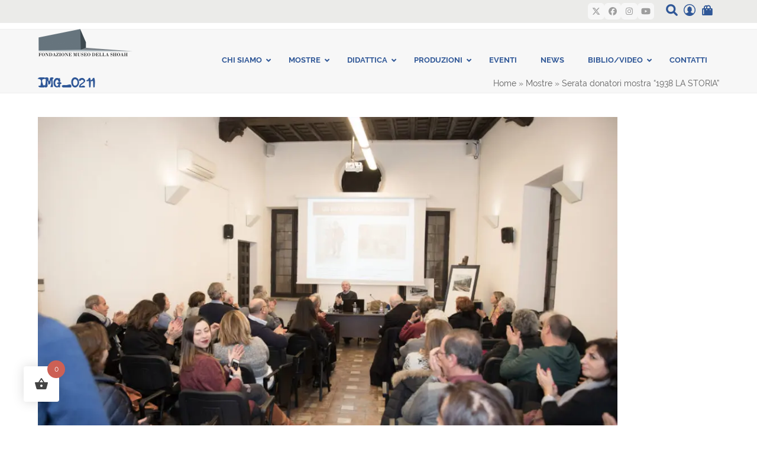

--- FILE ---
content_type: text/css
request_url: https://www.museodellashoah.it/wp-content/themes/total-child/style.css?ver=6.5
body_size: 4413
content:
/*
Theme Name: Total Child
Theme URI: http://zod.it
Description: Total WordPress theme ZOD version
Author: ZOD
Author URI: https://zod.it
Template: total
Version: 1.2
Text Domain: total-child
Domain Path: /languages
*/
body{
  font-size: 15px;
  line-height: 1.3;
  color: #636363;
}
h1,h2,h3,h4,h5,h6, header .page-header-title{
  color: #2f5797;
}
h1 {
  font-size: 28px;
	margin: 30px 0 20px;
}
h2 {
  font-size: 24px;
	margin: 20px 0 10px;
}
h3 {
  font-size: 22px;
	margin: 10px 0 5px;
}
h4 {
  font-size: 20px;
	margin: 0;
}
h5 {
  font-size: 18px;
	margin: 0;
}
h6 {
  font-size: 16px;
	margin: 0;
}
a {
  text-decoration: none;
  color: #2f5797;
}
a:hover {
  -webkit-transition: all 0.3s ease-in-out;
  -moz-transition: all 0.3s ease-in-out;
  -o-transition: all 0.3s ease-in-out;
  -ms-transition: all 0.3s ease-in-out;
  transition: all 0.3s ease-in-out;
  color: #000;
}
textarea{
  resize: vertical;
  width: 100%;
}
button, input, select, option, textarea{
  font-family: Paddington, Helvetica, Arial, sans-serif;
  font-size: 1em;
}
table th{
  font-weight: normal;
  color: #2f5797;
}
ul.check-list li:before{
  position: absolute;
  top: 0;
  left: 0;
}
ul.check-list li{
  padding-left: 1.5em;
  position: relative;
}
/* global layout */
.wpex-heading, .vcex-heading,
.wpex-text-gray-900{
  color: inherit
}
#top-bar{
  padding: 5px 0;
}
#site-header-inner{
  padding-top: 10px;
  padding-bottom: 10px;
}
#site-navigation-wrap{
  font-size: 13px;
}
#footer{
  background: #5c5854;
  color: #e3dfd7;
  font-size: 14px;
}
#footer .footer-widget{
  padding-bottom: 5px;
}
#footer p{
  color: #e3dfd7;
}
#footer a, #footer strong{
  color: #fff;
}
#footer .widget-title{
  color: #fff;
  font-size: 20px;
  font-weight: normal;
}
.navbar-style-three{
  border: 0;
}
.page-header{
  background-attachment: fixed;
}
.page-header-table{
  height: 200px;
  font-size: 10px;
  text-transform: uppercase;
}
.table-responsive{
  display: block;
  width: 100%;
  overflow: hidden;
  overflow-x: auto;
}
#top-bar a:hover{
  text-decoration: none;
}
.modern-menu-widget {
 margin:0;
 border:1px solid var(--wpex-border-main);
 border-radius:var(--wpex-rounded-xs)
}
.modern-menu-widget a {
 display:flex;
 align-items:center;
 position:relative;
 text-decoration:none;
 color:var(--wpex-text-3);
 transition:.15s;
 padding:.538em .769em;
 gap:.769em
}
.modern-menu-widget a:hover {
 text-decoration:none;
 background: #ddd;
 color: #2f5797;
}
.modern-menu-widget__link-text .ticon,
.modern-menu-widget__link-text .wpex-svg-icon {
 margin-right:.538em
}
.modern-menu-widget li {
 border-bottom:1px solid var(--wpex-border-main)
}
.modern-menu-widget li.current-menu-item a {
 margin:0 -1px
}
.modern-menu-widget li ul {
 border-top:1px solid var(--wpex-border-main)
}
.modern-menu-widget li:last-child {
 border-bottom:0
}
.modern-menu-widget>li:first-child>a {
 border-top-left-radius:var(--wpex-rounded-xs);
 border-top-right-radius:var(--wpex-rounded-xs)
}
.modern-menu-widget>li:last-child>a {
 border-bottom-left-radius:var(--wpex-rounded-xs);
 border-bottom-right-radius:var(--wpex-rounded-xs)
}
.modern-menu-widget .current-menu-item a {
 color:var(--wpex-on-accent);
 background:var(--wpex-accent)
}
.vcex-recent-news-entry-title-heading{
	font-size:20px;
	margin:0 0 10px;
}
.wpex-social-share.style-flat li.whatsapp a {
    background: #25d366;
}
.vc-hoverbox-block-inner .vc_custom_heading{
  margin-bottom: 20px;
  text-shadow: 1px 1px 3px #000;
}
.stretch-image img { width: 100%; }
.footer-widget .wpcf7 input{
  padding: 2px 10px;
}
.footer-widget .wpcf7 .wpcf7-text{
  background: #444;
  border: #000;
  color: #fff;
}
.footer-widget .wpcf7 .wpcf7-not-valid{
  border: 2px #ff0000 solid;
}
.footer-widget .wpcf7 .wpcf7-submit{
  background: #6f6f6f;
}
.sidebar-box h3{
  font-size: 16px;
  margin: 20px 0 5px;
}
.pdf-button, .link-button{
  padding: 5px;
  text-decoration: none;
}
.pdf-button i, .link-button i{
  margin-right: 5px;
}
.more-service{
  margin-top: 20px;
}
.wpex-bg-black, .wpex-hover-bg-black:hover{
  background-color: #2f5797;
}
/* fix cards */
.wpex-card-zod_1 .wpex-card-title{
  min-height: 80px;
}
.wpex-card-zod_1 .wpex-shadow-lg, .wpex-card-zod_2 .wpex-shadow-lg, .wpex-card-zod_3 .wpex-shadow-lg{
  -webkit-box-shadow: 0px 5px 0px 0px #2f5797, 0px 0px 5px 0px rgba(51,51,51,0.6); 
  box-shadow: 0px 5px 0px 0px #2f5797, 0px 0px 5px 0px rgba(51,51,51,0.6);
  margin: 5px;
}
.wpex-card-zod_2 .overlay-icon{
	font-size: 32px;
	width: 55px;
	border-radius: 12px;
}
.icon-caret-right{
  background: #fff;
  mask-image: url(img/caret-right.svg);
  mask-repeat: no-repeat;
  mask-position: center center;
  mask-size: cover;
  display: block;
  width: 24px;
  height: 24px;
  margin: 7px auto;
}
/* fix immagini in editor a 1/3 max */
#content .wpb_column .wpb_text_column img{
  margin-bottom: 15px;
}
@media (min-width: 400px) {
  .wpb_text_column img{
    max-width: 33%;  
  }
}
/* fix video size a 16:9 */
.video-responsive{
    overflow:hidden;
    padding-bottom:56.25%;
    position:relative;
    height:0;
}
.video-responsive iframe{
    left:0;
    top:0;
    height:100%;
    width:100%;
    position:absolute;
}
/* Fix responsive */
@media (max-width: 768px) {
  .vc_pull-right{
    float: none !important;
  }
}
/* google badge */
.grecaptcha-badge{
    visibility: hidden !important;
    opacity:0 !important;
}
/* contact form */
.wpcf7-acceptance{
  display: block;
  padding: 20px 0;
}
/* fix grid builder */
.vc_gitem-zone-a .vc_gitem-row-position-top,
.vc_gitem-zone-b .vc_gitem-row-position-top {position: inherit !important;}
.vc-gitem-zone-height-mode-auto:before {padding: inherit !important;}
/* woocommerce */
.added_to_cart {
    display: none;
}
.wc_payment_method{
	border: 1px solid #ddd;
	margin: 15px 0;
	padding: 10px;
}
.woocommerce-terms-and-conditions-wrapper{
  font-size: 16px;
  margin-bottom: 20px;
}
.price > .amount, .price ins .amount{
  font-size: 18px;
}
.woofc-menu-item .woofc-menu-item-inner i{
  font-size: 20px;
}
.woofc-menu-item .woofc-menu-item-inner:after{
  left: 15px;
  top: -12px;
}
.product_title.single-post-title{
  font-weight: normal;
}
.woocommerce-loop-product__title,.woocommerce-loop-category__title{
  font-size: 16px;
  margin: 0;
}
.woocommerce-loop-product__title:hover,.woocommerce-loop-category__title:hover{
  color:#D75440
}
.shop-entry-category{
  float: left;
  margin-right: 10px;;
}
.shop-entry-category a {
	background: #2f5797;
	color: #fff;
	padding: 3px 5px;
	border-radius: 4px;
	text-transform: uppercase;
	font-size: 10px;
}
.products .product img{
  display: block;
}
.wpex-loop-product-images .wpex-loop-product-add-to-cart > .button, .wpex-loop-product-images .wpex-loop-product-add-to-cart > .added_to_cart{
  background: #2f5797;
  color: #FDCF85;
  font-weight: normal;
}
#woosq-popup .more{
  padding: 10px 15px 5px 15px;
  text-transform: uppercase;
  font-size: 14px;
  letter-spacing: 0.1rem;
}
.woocommerce .site-breadcrumbs a {
	color: #2f5797;
	font-weight: bold;
	text-transform: uppercase;
}
.woocommerce .product .summary .single_add_to_cart_button, .woocommerce .product .summary .added_to_cart{
  font-weight: normal
}
.woocommerce .woocommerce-product-gallery{
  max-width: 500px;
}
.woocommerce-form-login-toggle .woocommerce-info,.woocommerce-form-coupon-toggle .woocommerce-info{
  font-size:23px;
}
.woocommerce-additional-fields{
  margin-bottom: 20px;
}
.woocommerce-mini-cart__buttons.buttons a.button.wc-forward:not(.checkout){
  display:none
}
.woocommerce-mini-cart__buttons.buttons a.button.checkout{
  display:block
}
.vantaggi .van_wrap{
  margin-bottom: 20px;
  line-height: 1;
  font-size: 18px;
}
.vantaggi .ticon{
  font-size: 26px;
  vertical-align: middle;
  margin: 0 10px 5px 0;
}
.vantaggi strong{
  text-transform: uppercase;
}
.vantaggi a{
  text-decoration: none;
}
.bookshop{
  background: #2F5797;
  color: #fff;
}
.bookshop a {
  color: #fff;
  font-weight: bold;
  text-transform: uppercase;
}
/* stile da aggiungere a riga WP-Bakery per nascondere in versione ordine concluso */
.woocommerce-order-received .hide-order-received{
  display: none;
}
/* ultimate member */
#content .um input[type="submit"].um-button, 
#content .um input[type="submit"].um-button:focus, 
#content .um a.um-button, .um a.um-button.um-disabled:hover, 
#content .um a.um-button.um-disabled:focus, 
#content .um a.um-button.um-disabled:active{
  background: #2f5797;
  color: #FDCF85;
}
#content .um .um-tip:hover, 
#content .um .um-field-radio.active:not(.um-field-radio-state-disabled) i, 
#content .um .um-field-checkbox.active:not(.um-field-radio-state-disabled) i, 
#content .um .um-member-name a:hover, 
#content .um .um-member-more a:hover, 
#content .um .um-member-less a:hover, 
#content .um .um-members-pagi a:hover, 
#content .um .um-cover-add:hover, 
#content .um .um-profile-subnav a.active, 
#content .um .um-item-meta a, 
#content .um-account-name a:hover, 
#content .um-account-nav a.current, 
#content .um-account-side li a.current span.um-account-icon,
#content .um-account-side li a.current:hover span.um-account-icon, 
#content .um-dropdown li a:hover, 
#content i.um-active-color, span.um-active-color{
  color: #2f5797;
}
.um-popup .woocommerce-table, .um-popup .um-woo-order-body address,
#content .um-woo-order-body table th, #content .um-woo-order-body table td,
#content .um-woo-form .order-date time, #content .um-woo-form span.um-woo-status, #content .um-woo-form .order-total span.amount{  
  font-size: 16px;
  font-weight: normal;
}
/* ubermenu */
#top-bar-actions {
	display: flex;
	margin: 2px 0 0 20px;
	align-content: center;
	justify-content: space-between;
	float: right;
  text-align: left;
}
#topbar-search, #topbar-user, #topbar-cart {
	display: block;
	width: 30px;
	height: 25px;
}
#topbar-search a, #topbar-user a, #topbar-cart a{
  position:relative;
}
#topbar-user .icon-account, #topbar-search .icon-search {
	display: block;
	width: 20px;
	height: 20px;
	position: absolute;
	top: 0;
	left: 0;
}
#topbar-user .icon-account {
	background: url(img/icon-account.svg) 0 0/20px 20px no-repeat;
}
#topbar-search .icon-search {
	background: url(img/icon-search.svg) 0 0/20px 20px no-repeat;
}
#topbar-cart a span{
  font-size: 20px;
  color: #2f5797;
}
#topbar-cart a span:before{
  top: 2px;
}
#site-navigation-wrap{
  width:100%;
  right:0;
}
.header-one #site-logo{
  position:relative;
  z-index:50;
}
.ubermenu .ubermenu-nav, .ubermenu-skin-vanilla .ubermenu-nav{
  font-size: 14px;
}
#site-header-inner{
  padding-bottom: 0;
}
.not-sticky .ubermenu{
  margin-top: 30px;
}
.is-sticky .ubermenu{
  margin-top: 10px;
}
#site-header{
  z-index: 9999;
}
#site-header .ubermenu-skin-vanilla .ubermenu-item-level-0 > .ubermenu-target {
  color: #2f5797;
	font-weight: bold;
	text-shadow: 0 0 15px #fff;
	text-transform: uppercase;
	font-size: 13px;
}
#site-header .ubermenu-submenu-type-mega,
#site-header .ubermenu-skin-vanilla .ubermenu-submenu.ubermenu-submenu-drop{
  border-top: 5px solid #2f5797;
  background: #fff; 
}
/* submenu */
.ubermenu-submenu-type-flyout {
  margin:0;
  border:1px solid #eee;
  border-radius:3px
}
.ubermenu-submenu-type-flyout .ubermenu-item .ubermenu-target {
  display:block;
  position:relative;
  padding:.538em 30px .538em .769em;
  color:#777;
  transition:all 0.25s ease;
}
.ubermenu-submenu-type-flyout a>.ticon {
  margin-right:8px
}
.ubermenu-submenu-type-flyout a:hover {
  text-decoration:none;
  color:#1175e9;
  background:#fafafa
}
.ubermenu-submenu-type-flyout li {
  border-bottom: 1px solid #eee !important;
}
.ubermenu-submenu-type-flyout li:last-child {
  border-bottom:0 !important;
}
.ubermenu-submenu-type-flyout li.ubermenu-current-menu-item  > .ubermenu-target{
  margin: 0 -1px;
  background-color: #2f5797 !important;
  color: #fff !important;
}
.ubermenu-submenu-type-flyout li.ubermenu-current-menu-item a:after {
  color:inherit
}
.ubermenu-submenu-type-flyout li ul {
  border-top:1px solid #eee
}
.ubermenu .modern-menu-widget{
  border: 0;
}
/* fix mobile header menu */
.ubermenu.ubermenu-main .ubermenu-mobile-header > div {
    width:100%;
    display: flex;
    justify-content:flex-start;
    align-items:center;
}
.ubermenu.ubermenu-main .ubermenu-mobile-header img {
    padding: 20px;
    width: 50%
}
.ubermenu.ubermenu-main .ubermenu-mobile-header button {
	background: #f9f9f9;
	color: #888;
	padding: 0;
	position: absolute;
	top: 20px;
	right: 20px;
	width: 55px;
	height: 45px;
	line-height: 45px;
	text-align: center;
}
.ubermenu.ubermenu-main .ubermenu-mobile-header button:hover {
	background: #f0f0f0;
	color: #444;
}
.ubermenu-mobile-view .ubermenu-nav .ubermenu-item .ubermenu-target{
  color: #2f5797;
  font-weight: bold;
  font-size: 16px;
}
.ubermenu-mobile-view .ubermenu-nav .ubermenu-current-menu-item .ubermenu-target{
  color: #fff;
}

@media (max-width: 768px) {
  #site-logo{
    width: 50%;
  }
  #site-logo, #site-logo-inner{
    display: block;
  }
}
/* select2 */
#filtri-archivio{
  margin-bottom: 40px;
}
#filtri-archivio input{
  height: 40px;
}
#filtri-archivio .select2-container {
  min-width:180px;
}
#filtri-archivio .select2{
  vertical-align: top;
}
#filtri-archivio .select2-container .select2-selection--single {
  height: 40px;
}
#filtri-archivio .select2-selection__rendered {
  line-height: 40px;
}
#filtri-archivio .select2-selection__arrow {
  height: 40px;
}
/* Stili per home page */
.zodoverlay figure {
  font-family: 'Raleway', Arial, sans-serif;
  position: relative;
  overflow: hidden;
  min-width: 200px;
  width: 100%;
  background: #2f5797;
  text-align: left;
  color: #ffffff;
  box-shadow: 0 0 5px rgba(0, 0, 0, 0.15);
  font-size: 16px;
}
.zodoverlay * {
  -webkit-box-sizing: border-box;
  box-sizing: border-box;
  -webkit-transition: all 0.3s ease-out;
  transition: all 0.3s ease-out;
}
.zodoverlay .overlink {
  left: 0;
  right: 0;
  top: 0;
  bottom: 0;
  position: absolute;
  z-index: 100;
}
.zodoverlay figure > img,
.zodoverlay .image img {
  max-width: 100%;
}
.zodoverlay figure > img {
  vertical-align: top;
  position: relative;
  -webkit-filter: blur(5px);
  filter: blur(5px);
  opacity: 0.4;
  width: 100%;
}
.zodoverlay .image {
  position: absolute;
  top: 0;
  bottom: 0;
  right: 0;
  left: 0;
  overflow: hidden;
  -webkit-transition-delay: 0.2s;
  transition-delay: 0.2s;
}
.zodoverlay .image img {
  position: absolute;
  top: 0;
  width: 100%;
}
.zodoverlay .text {
  opacity: 0;
  position: absolute;
  top: 20px;
  left: 20px;
  right: 20px;
  padding-bottom: 15px;
  z-index: 10;
}
.zodoverlay .caption-tl,
.zodoverlay .caption-tr,
.zodoverlay .caption-bl,
.zodoverlay .caption-br{
  position: absolute;
  left: 20px;
  right: 20px;
  z-index: 10;
}
.zodoverlay .caption-tl,
.zodoverlay .caption-tr {
  top: 20px;
}
.zodoverlay .caption-bl,
.zodoverlay .caption-br{
  bottom: 20px;
}
.zodoverlay .caption-tr, .zodoverlay .caption-br{
  text-align: right;
}
.zodoverlay h3,
.zodoverlay p {
  margin: 0;
}
.zodoverlay h3 {
  font-size: 45px;
  font-family: Typewriter, sans-serif;
  margin-bottom: 5px;
  color: #fff;
  text-shadow: 3px 3px 3px #333;
}
.zodoverlay p {
  font-size: 1.1em;
  letter-spacing: 1px;
  font-weight: 400;
  text-shadow: 2px 1px 3px #333;
}
.zodoverlay .read-more {
  opacity: 0;
  text-align: center;
  color: #ffffff;
  left: 10px;
  right: 10px;
  bottom: 10px;
  position: absolute;
  z-index: 20;
}
.zodoverlay .theme-button{
  background: #fff;
  color: #2f5797;
  font-weight: bold;
  margin-bottom: 10px;
  text-shadow: none;
  font-size: 13px;
  text-transform: uppercase;
  padding: 5px 10px;
}
.zodoverlay .theme-button:hover{
  background: #2f5797;
  color: #fff;
}
.zodoverlay:hover .read-more,
.zodoverlay:hover .text {
  opacity: 1;
  -webkit-transform: translateX(0px);
  transform: translateX(0px);
  -webkit-transition-delay: 0.2s;
  transition-delay: 0.2s;
}
.zodoverlay:hover .caption-tl,
.zodoverlay:hover .caption-tr,
.zodoverlay:hover .caption-bl,
.zodoverlay:hover .caption-br {
  opacity: 0;
}
.zodoverlay:hover .image{
  bottom: 100%;
  -webkit-transition-delay: 0s;
  transition-delay: 0s;
}
@media (max-width: 768px) {
  /* always active on mobile */
  .zodoverlay .read-more,
  .zodoverlay .text {
    opacity: 1;
  }
  .zodoverlay .caption-tl,
  .zodoverlay .caption-tr,
  .zodoverlay .caption-bl,
  .zodoverlay .caption-br {
    opacity: 0;
  }
  .zodoverlay .image {
    bottom: 100%;
  }
  .zodoverlay figure > img{
    filter: none;
    -webkit-filter: none;
  }
}
/* eventi home */
#eventi-home .wpb_wrapper,
#eventi-home .wpb_wrapper .zodoverlay,
#eventi-home .wpb_wrapper .zodoverlay figure{
  height: 100%;
}
.wpex-card-zod_6{
  font-family: Typewriter, sans-serif;  
}
.wpex-card-zod_6 .wpex-card-title{
  font-size: 20px;
  font-family: Typewriter, sans-serif; 
  color: #2f5797;
}
.wpex-card-zod_6 .wpex-card-excerpt{
  font-size: 20px;
  color: #000;
}
/* percorsi home */
#percorsi{
  color: #000;
  font-size: 20px;
}
#percorsi, #percorsi h2, #percorsi h3{
  font-family: Typewriter, sans-serif; 
}
#percorsi h2{
  font-size: 32px;
}
#percorsi h3{
  font-size: 26px;
  color: #000;
}
#percorsi a{
  position: absolute;
  bottom: 20px;
  right: 20px;
  display: block;
  color: #fff;
  font-size: 22px;
}
/* link home */
#link-home .wpex-carousel-slide{
  -webkit-box-shadow: 0px 5px 0px 0px #2f5797, 0px 0px 5px 0px rgba(51,51,51,0.6); 
  box-shadow: 0px 5px 0px 0px #2f5797, 0px 0px 5px 0px rgba(51,51,51,0.6);
  background-image: linear-gradient(#f1f1f1, #ffffff);
  border-radius: 12px;
  margin: 5px;
  min-height: 250px;
}
#link-home .entry-media{
  float: left;
  width: 35%;
  margin: 5%;
}
#link-home .entry-media img{
  width: 100%;
}
#link-home .entry-title {
	float: right;
	width: 45%;
  padding: 5%;
	margin-top: 20px;
	font-style: italic;
	font-weight: normal;
	color: #2f5797;
  text-align: right;
}
#link-home .entry-excerpt{
  clear: both;
  padding: 5%;
  text-align: right;
  font-size: 0.9em;
  font-style: italic;
}
#link-home .entry-excerpt a{
  text-decoration: none;
  color: #999;
}
/* film home */
#home-film{
  color: #fff;
  font-size: 20px;
}
#home-film, #home-film h2{
  font-family: Typewriter, sans-serif; 
}
#home-film h2{
  font-size: 32px;
}
#home-film a{
  color: #fff;
  font-size: 22px;
}
#home-film .owl-carousel img{
  border: 1px solid  #999;
}
/* booked */
body table.booked-calendar tr.days th,
body table.booked-calendar th .monthName{
  font-size: inherit 
}
/* cookie bar */
#cookie-notice .cn-button {
    padding: 5px 10px;
}
.smalltextarea{
  max-height: 100px;
}

.apollo-effect h2{
  font-family: Typewriter, sans-serif;
  font-size: 45px;
  text-transform: none;
  text-shadow: 3px 3px 3px #333;
}

--- FILE ---
content_type: image/svg+xml
request_url: https://www.museodellashoah.it/wp-content/themes/total-child/img/icon-search.svg
body_size: 252
content:
<svg xmlns="http://www.w3.org/2000/svg" viewBox="0 0 256 256" width="288" height="288"><path fill="#2f5797" stroke-miterlimit="10" stroke-width="0" d="M87.803 77.194 68.212 57.602c9.5-14.422 7.912-34.054-4.766-46.732h-.001c-14.495-14.493-38.08-14.494-52.574 0-14.494 14.495-14.494 38.079 0 52.575 7.248 7.247 16.767 10.87 26.287 10.87 7.134 0 14.267-2.035 20.445-6.104l19.591 19.591C78.659 89.267 80.579 90 82.498 90s3.84-.733 5.305-2.197c2.929-2.93 2.929-7.679 0-10.609zM21.48 52.837c-8.645-8.646-8.645-22.713 0-31.358 4.323-4.322 10-6.483 15.679-6.483 5.678 0 11.356 2.161 15.678 6.483 8.644 8.644 8.645 22.707.005 31.352-.002.002-.004.003-.005.005-.002.002-.003.003-.004.005-8.649 8.64-22.71 8.639-31.353-.004z" transform="matrix(2.81 0 0 2.81 1.407 1.407)" class="color000 svgShape"></path></svg>

--- FILE ---
content_type: application/javascript
request_url: https://www.museodellashoah.it/wp-content/themes/total-child/js/custom.js?ver=1.1
body_size: 21
content:
jQuery(document).ready( function($){
  // responsive tables
  $('table').wrap('<div class="table-responsive"></div>');
  // select2 init
  $('#videocategory, #menu_custom_tax').select2();
  /* questo non ha search $('#videocategory').select2({
		minimumResultsForSearch: Infinity
  });*/
  // clamp init
  $(".wpex-card-zod_1 .wpex-card-excerpt p").each(function(index, element) {
		$clamp(element, { clamp: 4 });
	});
  $(".wpex-card-zod_1 .wpex-card-title a").each(function(index, element) {
		$clamp(element, { clamp: 3 });
	});
});